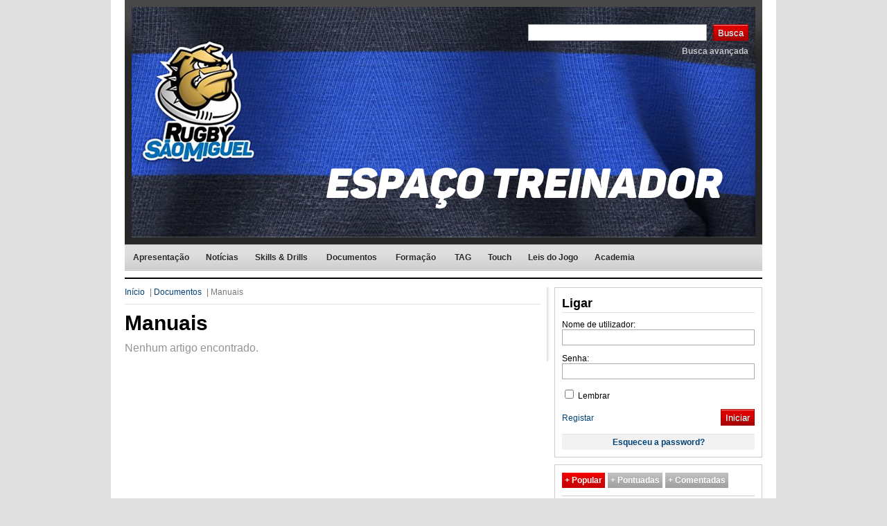

--- FILE ---
content_type: text/html
request_url: http://www.sintravox.com/index.php/docs/manuais/index.1.html
body_size: 5553
content:
<!DOCTYPE html PUBLIC "-//W3C//DTD XHTML 1.0 Transitional//EN" "http://www.w3.org/TR/xhtml1/DTD/xhtml1-transitional.dtd">
<html xmlns="http://www.w3.org/1999/xhtml" lang="en-US" xml:lang="en-US">
	<head>
	<base href="http://www.sintravox.com/" />
	<title>CR São Miguel - Treinadores - Manuais</title>
	<meta http-equiv="Content-Type" content="text/html; charset=utf-8" />
	<meta name="generator" content="Vivvo v4.7" />
	<meta name="generation-time" content="1s" />
	<meta name="google-site-verification" content="KekLHFGM5bKK5DNz75NyubMVVgNLOGDY_AgRNhRek2I" />
        <link rel="search" type="application/opensearchdescription+xml" href="http://www.sintravox.com/index.php/opensearch" title="CR São Miguel - Treinadores" />
	
		<meta name="Description" content="Manuais,CR São Miguel - Treinadores" />
		<meta name="Keywords" content="Manuais,CR São Miguel - Treinadores" />
	<link rel="alternate" type="application/rss+xml" title="Manuais" href="http://www.sintravox.com/index.php/feed/docs/manuais/index.1.rss" />
<link rel="alternate" type="application/rss+xml" title="CR São Miguel - Treinadores" href="http://www.sintravox.com/index.php/feed/index.rss" />

	<link rel="stylesheet" type="text/css" href="http://www.sintravox.com/themes/default/css/compress.php?css,themes/default/css/layout_default,themes/default/css/style,themes/default/css/forms,themes/default/css/main_nav" media="screen"/>
<link rel="stylesheet" type="text/css" href="http://www.sintravox.com/themes/default/css/handheld.css" media="handheld"/>

	<script type="text/javascript" src="http://www.sintravox.com/compress.php?js,js/framework/prototype,js/control_tabs,js/functions,js/protofish-min,js/bookmark"></script>

    
	
</head>
	
	
	<body id="layout_two_column">
		<div id="container">
			<div id="header">
	<div class="header_image">
        <a href="http://www.sintravox.com/"><img src="http://www.sintravox.com/themes/default/img/banner.jpg" alt="CR São Miguel - Treinadores" title="CR São Miguel - Treinadores" /></a>
        
	
		<div id="box_search" class="search">
			<form action="http://www.sintravox.com/index.php/search.html" method="post" name="search">
				<input type="hidden" name="search_do_advanced" />
				<input value="" class="text search_input default_fields" type="text" name="search_query" id="search_query" />
				<button type="submit" name="search" value="0">Busca</button>
                <div class="search_advanced"><a href="http://www.sintravox.com/index.php/search.html"> Busca avançada</a></div>
			</form>
		</div>
	

    </div>
	
		
	
	
	<div id="mainNav">
		
				<ul id="menu_main" class="menu">
                	
					
						
							<li>
                            	
								<a href="quem.html">
                                	
									
									Apresentação
								</a>
								
							</li>
						
					
						
							<li>
                            	
								<a href="http://www.sintravox.com/index.php/noticias/index.1.html">
                                	
									
									Notícias
								</a>
								
							</li>
						
					
						
							<li>
                            	
								<a href="http://www.sintravox.com/index.php/skills/index.1.html" class="sub">
                                	
									
									Skills &amp; Drills
								</a>
								
                                    
                                            <ul>
                                                
                                                
                                                    
                                                        <li>
                                                        	
                                                            <a href="http://www.sintravox.com/index.php/skills/placagem/index.1.html">
                                                            	
                                                                
                                                                Placagem
                                                            </a>
                                                            
                                                        </li>
                                                    
                                                
                                                    
                                                        <li>
                                                        	
                                                            <a href="http://www.sintravox.com/index.php/skills/handling/index.1.html">
                                                            	
                                                                
                                                                Handling
                                                            </a>
                                                            
                                                        </li>
                                                    
                                                
                                                    
                                                        <li>
                                                        	
                                                            <a href="http://www.sintravox.com/index.php/skills/continuity/index.1.html">
                                                            	
                                                                
                                                                Continuidade
                                                            </a>
                                                            
                                                        </li>
                                                    
                                                
                                                    
                                                        <li>
                                                        	
                                                            <a href="http://www.sintravox.com/index.php/skills/attackdrills/index.1.html">
                                                            	
                                                                
                                                                Ataque
                                                            </a>
                                                            
                                                        </li>
                                                    
                                                
                                                    
                                                        <li>
                                                        	
                                                            <a href="http://www.sintravox.com/index.php/skills/defence/index.1.html">
                                                            	
                                                                
                                                                Defesa
                                                            </a>
                                                            
                                                        </li>
                                                    
                                                
                                                    
                                                        <li>
                                                        	
                                                            <a href="http://www.sintravox.com/index.php/skills/fitvideo/index.1.html" class="sub">
                                                            	
                                                                
                                                                Fitness
                                                            </a>
                                                            
                                                                
                                            <ul>
                                                
                                                
                                                    
                                                        <li class="last">
                                                        	
                                                            <a href="http://www.sintravox.com/index.php/skills/fitvideo/combate/index.1.html">
                                                            	
                                                                
                                                                Combate
                                                            </a>
                                                            
                                                        </li>
                                                    
                                                
                                            </ul>
                                        
                                                            
                                                        </li>
                                                    
                                                
                                                    
                                                        <li class="last">
                                                        	
                                                            <a href="http://www.sintravox.com/index.php/skills/corrida/index.1.html">
                                                            	
                                                                
                                                                Corrida
                                                            </a>
                                                            
                                                        </li>
                                                    
                                                
                                            </ul>
                                        
								
							</li>
						
					
						
							<li>
                            	
								<a href="http://www.sintravox.com/index.php/docs/index.1.html" class="sub">
                                	
									
									Documentos
								</a>
								
                                    
                                            <ul>
                                                
                                                
                                                    
                                                        <li>
                                                        	
                                                            <a class="sub" href="http://www.sintravox.com/index.php/docs/manuais/index.1.html">
                                                            	
                                                                
                                                                Manuais
                                                            </a>
                                                            
                                                                
                                            <ul>
                                                
                                                
                                                    
                                                        <li>
                                                        	
                                                            <a href="http://www.sintravox.com/index.php/docs/manuais/geral/index.1.html">
                                                            	
                                                                
                                                                Geral
                                                            </a>
                                                            
                                                        </li>
                                                    
                                                
                                                    
                                                        <li>
                                                        	
                                                            <a href="http://www.sintravox.com/index.php/docs/manuais/jogos/index.1.html">
                                                            	
                                                                
                                                                Jogos
                                                            </a>
                                                            
                                                        </li>
                                                    
                                                
                                                    
                                                        <li>
                                                        	
                                                            <a href="http://www.sintravox.com/index.php/docs/manuais/maos/index.1.html">
                                                            	
                                                                
                                                                Handling
                                                            </a>
                                                            
                                                        </li>
                                                    
                                                
                                                    
                                                        <li>
                                                        	
                                                            <a href="http://www.sintravox.com/index.php/docs/manuais/ataque/index.1.html">
                                                            	
                                                                
                                                                Ataque
                                                            </a>
                                                            
                                                        </li>
                                                    
                                                
                                                    
                                                        <li>
                                                        	
                                                            <a href="http://www.sintravox.com/index.php/docs/manuais/defesa/index.1.html">
                                                            	
                                                                
                                                                Defesa
                                                            </a>
                                                            
                                                        </li>
                                                    
                                                
                                                    
                                                        <li>
                                                        	
                                                            <a href="http://www.sintravox.com/index.php/docs/manuais/alinhamento/index.1.html">
                                                            	
                                                                
                                                                Alinhamento
                                                            </a>
                                                            
                                                        </li>
                                                    
                                                
                                                    
                                                        <li>
                                                        	
                                                            <a href="http://www.sintravox.com/index.php/docs/manuais/formacao/index.1.html">
                                                            	
                                                                
                                                                Formação Ordenada
                                                            </a>
                                                            
                                                        </li>
                                                    
                                                
                                                    
                                                        <li>
                                                        	
                                                            <a href="http://www.sintravox.com/index.php/docs/manuais/prepfisica/index.1.html">
                                                            	
                                                                
                                                                Fitness
                                                            </a>
                                                            
                                                        </li>
                                                    
                                                
                                                    
                                                        <li>
                                                        	
                                                            <a href="http://www.sintravox.com/index.php/docs/manuais/sevens/index.1.html">
                                                            	
                                                                
                                                                Sevens
                                                            </a>
                                                            
                                                        </li>
                                                    
                                                
                                                    
                                                        <li class="last">
                                                        	
                                                            <a href="http://www.sintravox.com/index.php/docs/manuais/enquadramenti/index.1.html">
                                                            	
                                                                
                                                                Enquadramento
                                                            </a>
                                                            
                                                        </li>
                                                    
                                                
                                            </ul>
                                        
                                                            
                                                        </li>
                                                    
                                                
                                                    
                                                        <li class="last">
                                                        	
                                                            <a href="http://www.sintravox.com/index.php/docs/rcw/index.1.html">
                                                            	
                                                                
                                                                Rugby Coach Weekly
                                                            </a>
                                                            
                                                        </li>
                                                    
                                                
                                            </ul>
                                        
								
							</li>
						
					
						
							<li>
                            	
								<a href="http://www.sintravox.com/index.php/formacaopapers/index.1.html" class="sub">
                                	
									
									Formação
								</a>
								
                                    
                                            <ul>
                                                
                                                
                                                    
                                                        <li>
                                                        	
                                                            <a href="http://www.sintravox.com/index.php/formacaopapers/treinador/index.1.html">
                                                            	
                                                                
                                                                Ser treinador
                                                            </a>
                                                            
                                                        </li>
                                                    
                                                
                                                    
                                                        <li>
                                                        	
                                                            <a href="http://www.sintravox.com/index.php/formacaopapers/treino/index.1.html">
                                                            	
                                                                
                                                                Treino
                                                            </a>
                                                            
                                                        </li>
                                                    
                                                
                                                    
                                                        <li>
                                                        	
                                                            <a href="http://www.sintravox.com/index.php/formacaopapers/analise/index.1.html">
                                                            	
                                                                
                                                                Análise
                                                            </a>
                                                            
                                                        </li>
                                                    
                                                
                                                    
                                                        <li>
                                                        	
                                                            <a href="http://www.sintravox.com/index.php/formacaopapers/games/index.1.html">
                                                            	
                                                                
                                                                Jogos
                                                            </a>
                                                            
                                                        </li>
                                                    
                                                
                                                    
                                                        <li>
                                                        	
                                                            <a href="http://www.sintravox.com/index.php/formacaopapers/attack/index.1.html">
                                                            	
                                                                
                                                                Ataque
                                                            </a>
                                                            
                                                        </li>
                                                    
                                                
                                                    
                                                        <li>
                                                        	
                                                            <a href="http://www.sintravox.com/index.php/formacaopapers/defense/index.1.html">
                                                            	
                                                                
                                                                Defesa
                                                            </a>
                                                            
                                                        </li>
                                                    
                                                
                                                    
                                                        <li>
                                                        	
                                                            <a href="http://www.sintravox.com/index.php/formacaopapers/formaline/index.1.html">
                                                            	
                                                                
                                                                Alinhamento
                                                            </a>
                                                            
                                                        </li>
                                                    
                                                
                                                    
                                                        <li>
                                                        	
                                                            <a href="http://www.sintravox.com/index.php/formacaopapers/jogoaope/index.1.html">
                                                            	
                                                                
                                                                Jogo ao pé
                                                            </a>
                                                            
                                                        </li>
                                                    
                                                
                                                    
                                                        <li>
                                                        	
                                                            <a href="http://www.sintravox.com/index.php/formacaopapers/tackle/index.1.html">
                                                            	
                                                                
                                                                Placagem
                                                            </a>
                                                            
                                                        </li>
                                                    
                                                
                                                    
                                                        <li>
                                                        	
                                                            <a href="http://www.sintravox.com/index.php/formacaopapers/scrum/index.1.html">
                                                            	
                                                                
                                                                Formação Ordenada
                                                            </a>
                                                            
                                                        </li>
                                                    
                                                
                                                    
                                                        <li class="last">
                                                        	
                                                            <a href="http://www.sintravox.com/index.php/formacaopapers/fitform/index.1.html">
                                                            	
                                                                
                                                                Fitness
                                                            </a>
                                                            
                                                        </li>
                                                    
                                                
                                            </ul>
                                        
								
							</li>
						
					
						
							<li>
                            	
								<a href="http://www.sintravox.com/index.php/rippa/index.1.html">
                                	
									
									TAG
								</a>
								
							</li>
						
					
						
							<li>
                            	
								<a href="http://www.sintravox.com/index.php/touch/index.1.html">
                                	
									
									Touch
								</a>
								
							</li>
						
					
						
							<li>
                            	
								<a href="http://www.sintravox.com/index.php/leis/index.1.html">
                                	
									
									Leis do Jogo
								</a>
								
							</li>
						
					
						
							<li class="last">
                            	
								<a href="http://www.sintravox.com/index.php/academia/index.1.html" class="sub">
                                	
									
									Academia
								</a>
								
                                    
                                            <ul>
                                                
                                                
                                                    
                                                        <li>
                                                        	
                                                            <a href="http://www.sintravox.com/index.php/academia/jogador/index.1.html">
                                                            	
                                                                
                                                                Manuais do jogador
                                                            </a>
                                                            
                                                        </li>
                                                    
                                                
                                                    
                                                        <li class="last">
                                                        	
                                                            <a href="http://www.sintravox.com/index.php/academia/fitprep/index.1.html">
                                                            	
                                                                
                                                                Fitness
                                                            </a>
                                                            
                                                        </li>
                                                    
                                                
                                            </ul>
                                        
								
							</li>
						
					
				</ul>
                <script type="text/javascript">
					Event.observe(window, 'load', function() {
						new ProtoFish('menu_main', '200', 'hover', false, true, true);
					});
                </script>
			
	</div>

	
</div>
            <div class="page_top"> </div>
			<div id="content">
				<div id="dynamic_box_center">
					<div id="box_center_holder">
						
	<div class="box_breadcrumb">
		<a href="http://www.sintravox.com/">Início</a> |
		
			
					<a href="http://www.sintravox.com/index.php/docs/index.1.html">Documentos</a> | 
				
		
			
				Manuais
				
			
		
	</div>

						
                                
                                    <h1 class="page_title">
                                        Manuais
                                    </h1>
                                
                                
                                        <h5 class="subtitle">Nenhum artigo encontrado.</h5>
                                    
							
					</div>
				</div>
				<div id="dynamic_box_right">
					<div id="box_right_holder">
						<!--NoCache box/login.tpl-->
	<script type="text/javascript" src="js/login.js"> </script>
	<script type="text/javascript" src="js/lang.php"> </script>
	<div id="box_login" class="box box_white">
		<h3 class="box_title title_white">Ligar</h3>
        
            
                
            
            <div id="login_form_holder">
                <script language="JavaScript" type="text/JavaScript">
                    function login(){
                        emailParam = $('login_form').serialize(true);
                        emailParam.template_output = 'box/login';

                        new Ajax.Updater('login_dump', 'http://www.sintravox.com/index.php', {
                            parameters: emailParam,
                            evalScripts: true,
                            insertion: Insertion.Before,
                            onComplete: function () {
                            }
                        });
                        return false;
                    }
                </script>
                <form id="login_form" action="" method="post">
                    <input type="hidden" name="SECURITY_TOKEN" value="acfb344291" />
                    <input type="hidden" name="action" value="login" />
                    <input type="hidden" name="cmd" value="login" />
                    <div class="form_line">
                        <label>Nome de utilizador:</label>
                        <div class="formElement">
                            <input class="text default_fields" type="text" name="LOGIN_username" value="" />
                        </div>
                    </div>
                    <div class="form_line">
                        <label>Senha:</label>
                        <div class="formElement">
                            <input class="text default_fields" type="password" name="LOGIN_password" value="" />
                        </div>
                    </div>
                    <div class="form_line">
                        <label> </label>
                        <div class="formElement">
                            <label><input type="checkbox" name="LOGIN_remember" value="1" /> Lembrar</label>
                        </div>
                    </div>
                    <div class="form_line">
                        <label> </label>
                        <div class="formElement submit">
                            <a href="http://www.sintravox.com/index.php/login.html">Registar</a> <input type="submit" class="button" name="login" value="Iniciar" />
                        </div>
                    </div>
                    <div class="fp_link"><a href="http://www.sintravox.com/index.php/docs/manuais/index.1.html#" onclick="$('login_form_holder').hide();$('forgot_form_holder').show();">Esqueceu a password?</a></div>
                </form>
           </div>
            <div id="forgot_form_holder" style="display:none;">
                <div class="fp_info">Por favor entre seu nome de usuário ou email da hora do cadastro. Se o seu nome de usuário ou email for encontrado em nosso banco de dados, instruções para recuperar sua senha serão enviadas para você.</div>
                <form action="index.php" id="forgot_password_form" method="post" onsubmit="return false;">
                    <input type="hidden" name="SECURITY_TOKEN" value="acfb344291" />
                    <input type="hidden" name="login" value="1" />
                    <input type="hidden" name="action" value="login" />
                    <input type="hidden" name="cmd" value="forgotMail" />
                    <input type="hidden" name="template_output" value="box/dump" />
                    <div class="form_line">
                        <label>Nome de utilizador:</label>
                        <div class="formElement">
                            <input class="text default_fields" type="text" name="LOGIN_username" value="" />
                        </div>
                    </div>
                    <div class="form_line">
                        <label>E-mail:</label>
                        <div class="formElement">
                            <input class="text default_fields" type="text" id="LOGIN_email" name="LOGIN_email" value="" />
                        </div>
                    </div>
                    <div class="form_line">
                        <label> </label>
                        <div class="formElement submit">
                            <input type="submit" class="button" name="login" value="Enviar" />
                        </div>
                    </div>
                    <div class="fp_link">
                        <a href="#" onclick="$('login_form_holder').show();$('forgot_form_holder').hide();">Voltar ao Login</a>
                    </div>
                </form>
            </div>
            
        
	</div>
<!--NoCache-->
                        
	<div class="box box_white">
        <ul id="popular_tabs" class="tabs">
            
                <li><a href="#box_most_popular">+ Popular</a></li>
            
            
                <li><a href="#box_top_rated">+ Pontuadas</a></li>
            
            
                
                    <li><a href="#box_most_commented">+ Comentadas</a></li>
                
            
        </ul>
        
        
            
                	<div id="box_most_popular">
                        
                        	
	<div class="short">
		<div class="short_holder">
			
				<div class="image">
					<a href="http://www.sintravox.com/index.php/noticias/3054-agenda-desportiva-3-e-4-dezembro-2016.html">
                        
                                
                            
                        <img src="http://www.sintravox.com/thumbnail.php?file=img/acreditar sempre.jpg&amp;size=summary_medium" alt="AGENDA DESPORTIVA 3 E 4 DEZEMBRO 2016" /><br />
                    </a>
				</div>
			
			<h2 class="article_title"><a href="http://www.sintravox.com/index.php/noticias/3054-agenda-desportiva-3-e-4-dezembro-2016.html">AGENDA DESPORTIVA 3 E 4 DEZEMBRO 2016</a></h2>
			<p>
            	Séniores, femininos, sub-18 e sub-16 estarão em atividade este fim-de-semana! ...
                
                    
                        <a href="http://www.sintravox.com/index.php/noticias/3054-agenda-desportiva-3-e-4-dezembro-2016.html">  Ler mais </a>
                    
                    
                
            </p>
		</div>
	</div>

                        
                        <ul>
                            
                                <li>
                                    <a href="http://www.sintravox.com/index.php/noticias/3042-festa-de-natal-2016.html">
                                        FESTA DE NATAL 2016
                                    </a>
                                </li>
                            
                                <li>
                                    <a href="http://www.sintravox.com/index.php/noticias/3153-brian-ashton-ao-the-telegraph-i-think-we-have-only-scratched-the-surface-of-what-is-possible-in-rugby-coaching.html">
                                        Brian Ashton ao The Telegraph: &#039;I think we have only scratched the surface of what is possible in rugby coaching&#039;
                                    </a>
                                </li>
                            
                                <li>
                                    <a href="http://www.sintravox.com/index.php/noticias/3171-jogos-20-de-janeiro-2018.html">
                                        JOGOS 20 DE JANEIRO 2018
                                    </a>
                                </li>
                            
                                <li>
                                    <a href="http://www.sintravox.com/index.php/noticias/3149-amanha-comeca-a-nova-epoca.html">
                                        AMANHÃ COMEÇA A NOVA ÉPOCA!
                                    </a>
                                </li>
                            
                        </ul>
                    </div>
                
        
        
        
            
                    <ol id="box_top_rated">
                        
                            <li><p><a href="http://www.sintravox.com/index.php/skills/placagem/3043-ta002-grelha-de-placagem.html">TA002 GRELHA DE PLACAGEM <span class="article_stats">(0)</span></a></p></li>
                        
                            <li><p><a href="http://www.sintravox.com/index.php/docs/manuais/jogos/3055-fun-mini-rugby-games-for-5-to-8-year-olds.html">FUN MINI RUGBY GAMES for 5 to 8 Year Olds <span class="article_stats">(0)</span></a></p></li>
                        
                            <li><p><a href="http://www.sintravox.com/index.php/noticias/3042-festa-de-natal-2016.html">FESTA DE NATAL 2016 <span class="article_stats">(0)</span></a></p></li>
                        
                            <li><p><a href="http://www.sintravox.com/index.php/noticias/3041-sextas-miguelistas-a-2-de-dezembro.html">SEXTAS MIGUELISTAS A 2 DE DEZEMBRO! <span class="article_stats">(0)</span></a></p></li>
                        
                            <li><p><a href="http://www.sintravox.com/index.php/docs/rcw/3035-rcw-492.html">RCW 492 <span class="article_stats">(0)</span></a></p></li>
                        
                    </ol>
                
        
        
            
                
                        <ul id="box_most_commented">
                            
                                <li><a href="http://www.sintravox.com/index.php/leis/3039-placagem-bulldog-1-a-lei-15.html">PLACAGEM BULLDOG #1: A LEI 15 <span class="article_stats comment_stats">3</span></a></li>
                            
                                <li><a href="http://www.sintravox.com/index.php/leis/3185-a-lei-da-placagem.html">A LEI DA PLACAGEM <span class="article_stats comment_stats">3</span></a></li>
                            
                                <li><a href="http://www.sintravox.com/index.php/leis/3142-as-novas-leis-em-vigor-em-2017-2018.html">AS NOVAS LEIS EM VIGOR EM 2017/2018 <span class="article_stats comment_stats">2</span></a></li>
                            
                        </ul>
                    
            
        
        <script type="text/javascript">
            var popular_tabs = new Control.Tabs('popular_tabs');
        </script>
	</div>

						
	
			<div id="box_users" class="box box_white">
                <h3 class="box_title title_white">Autor em destaque</h3>
                
                    
                    <h4><a href="http://www.sintravox.com/index.php/author/admin/">admin</a></h4>
                    
                    <div class="clearer"> </div>
                    
                            <ul>
                                
                                    <li>
                                        <a href="http://www.sintravox.com/index.php/formacaopapers/treino/3278-formacao-de-treinadores-com-eddie-jones.html">
                                            Formação de Treinadores com Eddie Jones
                                        </a>
                                    </li>
                                
                                    <li>
                                        <a href="http://www.sintravox.com/index.php/docs/manuais/geral/3277-coaching-the-coaches.html">
                                            Coaching The Coaches
                                        </a>
                                    </li>
                                
                                    <li>
                                        <a href="http://www.sintravox.com/index.php/formacaopapers/treino/3276-saracens-cpd.html">
                                            Saracens CPD
                                        </a>
                                    </li>
                                
                            </ul>
                        
                
                <div class="clearer"> </div>
            </div>
		

                        
    
            
                <div id="box_tags" class="box box_gray">
                    <h3 class="box_title title_gray">Tópicos populares</h3>
                    
                        
                            <a style="font-size:24px;" href="http://www.sintravox.com/index.php/keywords/sub-16">Sub-16</a>
                        
                    
                        
                            <a style="font-size:18px;" href="http://www.sintravox.com/index.php/keywords/sub-14">Sub-14</a>
                        
                    
                        
                            <a style="font-size:18px;" href="http://www.sintravox.com/index.php/keywords/sub-18">Sub-18</a>
                        
                    
                        
                            <a style="font-size:18px;" href="http://www.sintravox.com/index.php/keywords/seniores">Séniores</a>
                        
                    
                        
                            <a style="font-size:18px;" href="http://www.sintravox.com/index.php/keywords/sub-20">Sub-20</a>
                        
                    
                        
                            <a style="font-size:12px;" href="http://www.sintravox.com/index.php/keywords/sub-12">Sub-12</a>
                        
                    
                        
                            <a style="font-size:12px;" href="http://www.sintravox.com/index.php/keywords/continuidade">Continuidade</a>
                        
                    
                        
                            <a style="font-size:12px;" href="http://www.sintravox.com/index.php/keywords/sub-10">Sub-10</a>
                        
                    
                        
                            <a style="font-size:10px;" href="http://www.sintravox.com/index.php/keywords/contacto">Contacto</a>
                        
                    
                        
                            <a style="font-size:10px;" href="http://www.sintravox.com/index.php/keywords/fitness">Fitness</a>
                        
                    
                        
                            <a style="font-size:10px;" href="http://www.sintravox.com/index.php/keywords/ataque">Ataque</a>
                        
                    
                        
                            <a style="font-size:10px;" href="http://www.sintravox.com/index.php/keywords/handling">Handling</a>
                        
                    
                        
                            <a style="font-size:10px;" href="http://www.sintravox.com/index.php/keywords/placagem">Placagem</a>
                        
                    
                        
                            <a style="font-size:10px;" href="http://www.sintravox.com/index.php/keywords/defesa">Defesa</a>
                        
                    
                        
                            <a style="font-size:10px;" href="http://www.sintravox.com/index.php/keywords/sub-8">Sub-8</a>
                        
                    
                        
                            <a style="font-size:9px;" href="http://www.sintravox.com/index.php/keywords/drills">Drills</a>
                        
                    
                        
                            <a style="font-size:9px;" href="http://www.sintravox.com/index.php/keywords/jogos">Jogos</a>
                        
                    
                        
                            <a style="font-size:9px;" href="http://www.sintravox.com/index.php/keywords/corrida">Corrida</a>
                        
                    
                        
                            <a style="font-size:9px;" href="http://www.sintravox.com/index.php/keywords/treino">Treino</a>
                        
                    
                        
                            <a style="font-size:9px;" href="http://www.sintravox.com/index.php/keywords/formacao-ordenada">Formação Ordenada</a>
                        
                    
                    <div class="view_all"><a href="http://www.sintravox.com/tag">Ver todos os tópicos &raquo;</a></div>
                </div>
            
        

					</div>
				</div>
			</div>
			<div id="footer">
				
	
	<div class="footer">
		
				<ul>
					
						
							<li>
								<a href="quem.html">
									
                                    Apresentação
								</a>
							</li>
						
					
						
							<li>
								<a href="http://www.sintravox.com/index.php/noticias/index.1.html">
									
                                    Notícias
								</a>
							</li>
						
					
						
							<li>
								<a href="http://www.sintravox.com/index.php/skills/index.1.html">
									
                                    Skills &amp; Drills
								</a>
							</li>
						
					
						
							<li>
								<a href="http://www.sintravox.com/index.php/docs/index.1.html">
									
                                    Documentos
								</a>
							</li>
						
					
						
							<li>
								<a href="http://www.sintravox.com/index.php/formacaopapers/index.1.html">
									
                                    Formação
								</a>
							</li>
						
					
						
							<li>
								<a href="http://www.sintravox.com/index.php/rippa/index.1.html">
									
                                    TAG
								</a>
							</li>
						
					
						
							<li>
								<a href="http://www.sintravox.com/index.php/touch/index.1.html">
									
                                    Touch
								</a>
							</li>
						
					
						
							<li>
								<a href="http://www.sintravox.com/index.php/leis/index.1.html">
									
                                    Leis do Jogo
								</a>
							</li>
						
					
						
							<li>
								<a href="http://www.sintravox.com/index.php/academia/index.1.html">
									
                                    Academia
								</a>
							</li>
						
					
				</ul>
			
		<div class="static_footer">
			<img src="http://www.sintravox.com/index.php/cron_image.html" style="display:none;" alt="cron" title="cron" />
			<a href="http://www.sintravox.com/">Início</a> |
			<a onclick="this.style.behavior='url(#default#homepage)';this.setHomePage('http://www.sintravox.com/');" href="#">Usar como homepage</a> |
			<a href="javascript:bookmarksite('',document.URL);">Adicionar aos favoritos</a>
			
				| <a href="http://www.sintravox.com/index.php/feed/index.rss">Rss</a> / <a href="http://www.sintravox.com/index.php/feed/index.atom">Atom</a>
			
			
				| <a href="http://www.sintravox.com/index.php/feed/index.txt">Versão texto</a>
			
			
			
		</div>
	</div>
	

			</div>
		</div>
        
	<div style="font-family: Verdana, Arial, Helvetica, sans-serif; font-size:10px; margin-top: -13px;">Powered by <a href="http://www.vivvo.net" title="News Content Management System">Vivvo CMS</a> v4.7</div></body>
</html>

--- FILE ---
content_type: text/css
request_url: http://www.sintravox.com/themes/default/css/compress.php?css,themes/default/css/layout_default,themes/default/css/style,themes/default/css/forms,themes/default/css/main_nav
body_size: 5033
content:
body{margin:0;padding:0;border:0;text-align:center;font-family:Arial,Helvetica,sans-serif;font-size:12px}#container{width:960px;margin:0px
auto;text-align:left}#content{width:920px;overflow:hidden;padding:0
20px}#dynamic_box_left{margin:0;float:left}#dynamic_box_center{float:left}#dynamic_box_right{margin:0;float:right}#content_footer{clear:both}#footer{clear:both}#layout_two_column
div#dynamic_box_right{width:300px}#layout_two_column
div#dynamic_box_left{display:none}#layout_two_column
div#dynamic_box_center{width:600px}#layout_default
div#dynamic_box_right{width:300px;padding-left:10px}#layout_default
div#dynamic_box_left{width:160px;padding-right:10px}#layout_default
div#dynamic_box_center{width:420px;padding:0
10px}#layout_three_columns
div#dynamic_box_right{width:300px;padding-left:10px}#layout_three_columns
div#dynamic_box_left{width:160px;padding-right:10px}#layout_three_columns
div#dynamic_box_center{width:420px;padding:0
10px}#layout_equal
div#dynamic_box_right{width:296px;padding-left:10px}#layout_equal
div#dynamic_box_left{width:296px;padding-right:10px}#layout_equal
div#dynamic_box_center{width:286px;padding:0
10px}#layout_equal_rights
div#dynamic_box_right{width:240px;padding-left:10px}#layout_equal_rights
div#dynamic_box_left{width:400px;padding-right:20px}#layout_equal_rights
div#dynamic_box_center{width:240px;padding-right:10px}#layout_non_equal
div#dynamic_box_right{width:300px;padding-left:20px}#layout_non_equal
div#dynamic_box_left{width:320px;padding-right:20px}#layout_non_equal
div#dynamic_box_center{width:250px}#content_features_left{float:left}#content_features_right{float:left}.features_equal_default{width:100%;overflow:hidden}.features_equal_default
#content_features_left{width:380px}.features_equal_default
#content_features_right{width:200px}.features_equal
#content_features_left{width:460px}.features_equal
#content_features_right{width:440px}.features_left
#content_features_left{width:680px}.features_left
#content_features_right{width:310px}.features_right
#content_features_left{width:310px}.features_right
#content_features_right{width:680px}.features_inside
.content_features_col{width:190px;float:left;margin:0
5px}.features_inside{width:600px;overflow:hidden}.features_inside
#content_features_left{width:335px;padding-right:20px}.features_inside
#content_features_right{width:245px}#main_news_box{float:left}.main_news_box_row{width:100%;overflow:hidden}.main_news_box_row
.cell_0{margin-left:10px}.main_news_box_row
.cell_1{margin-right:10px}.main_news_category{float:left;display:inline;width:290px}.tooltip{position:absolute!important;overflow:hidden;font-size:12px;z-index:10000!important}.tooltip .xtop, .tooltip
.xbottom{display:block;background:transparent;font-size:1px}.tooltip .xb1, .tooltip .xb2, .tooltip .xb3, .tooltip
.xb4{display:block;overflow:hidden}.tooltip .xb1, .tooltip .xb2, .tooltip
.xb3{height:1px}.tooltip .xb2, .tooltip .xb3, .tooltip
.xb4{background:#666;border-left:1px solid #333;border-right:1px solid #333}.tooltip .xbottom .xb2, .tooltip .xbottom .xb3, .tooltip .xbottom
.xb4{background:#666}.tooltip
.xb1{margin:0
5px;background:#333}.tooltip
.xb2{margin:0
3px;border-width:0 2px}.tooltip
.xb3{margin:0
2px}.tooltip
.xb4{height:2px;margin:0
1px}.tooltip
.xboxcontent{padding:0
.5em;margin:0;color:#000;word-wrap:break-word;border:1px
solid #333;border-width:0px 1px 0 1px;background-color:#666;text-align:left}body{background:#e0e0e0;color:#000}#layout_two_column
div#dynamic_box_center{padding-right:20px;background:#fff url(../img/separator_right.gif) right repeat-y}.features_equal_default{margin-bottom:10px}.features_equal_default
#content_features_left{padding-right:20px;background:#fff url(../img/separator_left.gif) right repeat-y}.clearer{clear:both;display:block;visibility:hidden}#container,#content{background-color:#fff}.page_top{border-top:2px solid #000;margin:10px
20px;height:2px}a,a:link,a:visited{color:#004276;text-decoration:none;outline:none}a:hover{color:#ca0002;text-decoration:none}a
img{border:none}ul{padding:0;margin:0}ul
li{list-style-type:none}#content ul
li{padding:1px
0px;border-bottom:1px solid #eee}#content ul li
a{font-weight:bold;display:block;padding:4px
0px 4px 12px;background:url(../img/list_bullet.gif) 0px 10px no-repeat}ol{padding-left:25px;margin:0;font-size:14px;font-weight:bold}ol
li{border-bottom:1px solid #eee}ol
p{font-size:12px;margin:0px;padding:0}ol p
a{display:block;padding:4px}.article_stats{padding:0
4px;font-weight:normal;color:#888}.comment_stats{background:url(../img/icon_comments.png) 0 0 no-repeat;padding:0
4px 0 18px;margin-left:5px}h1,h2,h3,h4,h5,h6{padding:0;margin:0px}h1.page_title{font-size:30px;font-weight:bold;margin:10px
0}h1.article_title{font-size:24px;font-weight:bold}h2.article_title{font-size:18px;font-weight:bold}h3.box_title{font-size:18px;font-weight:bold}h3.title_white{padding:2px
0;margin-bottom:10px;border-bottom:1px solid #e1e1e1}h3.title_gray{padding:2px
6px;margin-bottom:5px;background:#f2f2f2;border-top:1px solid #e0e0e0;border-bottom:1px solid #e0e0e0}h4{font-size:16px;font-weight:bold}h5.subtitle{font-size:16px;color:#949494;font-weight:normal;margin-bottom:10px}.box{margin-bottom:10px}.box_gray{border-bottom:1px solid #ccc}.box_white{padding:10px;border:1px
solid #ccc}.image{float:left;margin:0
10px 2px 0}div.article_link{display:inline;padding-left:5px}.short_holder{width:100%;overflow:hidden}.short{margin-bottom:10px;padding:5px
5px 10px 5px;border-bottom:1px solid #e1e1e1}.short p, .category_headline
p{padding:0;margin:5px
0}.category_headline{padding:5px;background:#f2f2f2;margin-bottom:10px}.box_breadcrumb{padding-bottom:10px;color:#777;border-bottom:1px solid #e1e1e1}.box_breadcrumb
a{padding-right:4px}#box_pagination{line-height:29px;padding:0
6px;margin:6px
0px;background:#eee;color:#777}#box_pagination
span.pagination{float:right;font-weight:bold}#box_pagination
.page_active{display:inline-block;padding:2px
6px;line-height:normal}#box_pagination span.pagination
a{font-weight:normal;display:inline-block;padding:2px
6px;background:#fff;border:1px
solid #dedede;line-height:normal}#box_pagination span.pagination
a.page_groups{background:none;border:none}#box_pagination
span.pagination_total{font-weight:bold}#header{padding:0px
20px}.header_image{background:#272727 url(../img/header_bg.gif) top repeat-x;position:relative}.header_image
img{padding:10px}.box_pages{border:1px
solid #000;padding:5px
0px;background:#42464A url(../img/pages_bg.gif) bottom repeat-x}.box_pages
li{display:inline}.box_pages
a{padding:5px
6px}.box_pages a:link, .box_pages a:visited{color:#fff;text-decoration:none}.box_pages a:hover{color:#fff;background-color:#565656;text-decoration:none}.search{position:absolute;right:20px;top:35px;text-align:right}.search_advanced{padding-top:8px}.search
a{color:#c6c6c6;font-weight:bold}.search a:hover{color:#fff}.search_input{width:250px;font-size:14px;margin-right:6px}.ticker{height:20px;line-height:20px;border:1px
solid #e0e0e0;padding:0px
0px 1px 6px;margin:10px
0;background:#f2f2f2}.ticker
a{color:#004276}.ticker
span.ticker_category{color:#888}.ticker span.ticker_category
a{color:#ca0002}.ticker
.scroller{height:20px}.ticker
.section{height:20px}#static_headlines{padding:10px;background:#f2f2f2}.static_headline_holder{padding-bottom:10px;margin-bottom:10px;border-bottom:1px solid #e0e0e0}.static_headline_holder
p{padding:0;margin:5px
0}.static_headline_image{float:left}h1.headline_title{background:#000;padding:5px;margin-bottom:10px}h1.headline_title
a{color:#fff}h1.headline_title a:hover{color:#e0e0e0}#latest_news
p{margin:0;padding:5px
0;border-bottom:1px solid #eee}.main_news_box_holder{margin-top:10px}.title_subcategory{margin-top:-4px;font-size:11px;color:#000;padding:0px
12px 5px 12px}.title_subcategory
a{padding:2px
3px;background:#f2f2f2;border:1px
solid #e0e0e0;border-top:none}#content .main_news_box_holder
ul{margin-bottom:10px}#content .main_news_box_holder ul
li{border-bottom:none}#content .main_news_box_holder ul li
a{font-weight:normal}.story_stamp{padding-bottom:5px;margin-bottom:5px;border-bottom:1px solid #e1e1e1;color:#777}.story_author{font-weight:bold}.story_date{font-size:11px;padding-left:5px}.font_size{font-size:11px;text-align:right;margin-bottom:12px}.font_size
img{vertical-align:bottom;padding-left:3px}#article_holder
.image{float:left;margin-right:15px}#article_holder
.image_caption{display:block;font-size:12px;padding:5px
0;line-height:normal;color:#777;border-bottom:2px solid #000}#article_body{font-size:14px;line-height:1.6em;width:100%;overflow:hidden;margin-bottom:12px}#article_body
p{margin:0;padding:0
0 10px 50px}p.article_abstract{font-weight:bold}#article_holder div#article_body h1,
#article_holder div#article_body h2,
#article_holder div#article_body h3,
#article_holder div#article_body h4,
#article_holder div#article_body h5,
#article_holder div#article_body
h6{font-family:Arial,Helvetica,sans-serif;padding:5px
0}#article_holder div#article_body
a{color:#002bb8}.bbcodebox
ul.bbc_buttons{background:#efefef url(../img/gradient_light.gif) top repeat-x;padding:3px;border-top:1px solid #ccc;border-left:1px solid #ccc;border-right:1px solid #ccc;width:592px;margin:0;height:24px}.bbcodebox ul.bbc_buttons
li{display:block;float:left;width:22px;height:20px;line-height:20px;border:1px
solid transparent;background:none;position:relative;text-align:center}.bbcodebox ul.bbc_buttons li
ul{position:absolute;left:0;top:22px;padding:5px;background:#E1E1E2;width:270px;display:none;border:1px
solid #316AC5}.bbcodebox ul.bbc_buttons li li,
.bbcodebox ul.bbc_buttons li li
a{float:none;display:inline}.bbcodebox ul.bbc_buttons li:hover ul,
.bbcodebox ul.bbc_buttons li.ie-hover
ul{display:block}#content .bbcodebox ul.bbc_buttons
a{display:block;float:left;width:21px;height:20px;line-height:20px;border:1px
solid transparent;background:none;padding:0}#content .bbcodebox ul.bbc_buttons li:hover a,
#content .bbcodebox ul.bbc_buttons li.ie-hover
a{background:#c1d2ee;border:1px
solid #316ac5}#content .bbcodebox ul.bbc_buttons li:hover li a,
#content .bbcodebox ul.bbc_buttons li.ie-hover li
a{background:none;border:none}.bbcodebox ul.bbc_buttons li a
img{vertical-align:middle}.box_link{width:580px;padding:5px
9px;color:#777;background:#efefef;border-left:1px solid #ccc;border-right:1px solid #ccc}span.bold{font-weight:bold}span.italic{font-style:italic}span.underlined{text-decoration:underline}div.quote{font-style:italic;color:#777;padding:10px;background:#fff;border-left:3px solid #e1e1e2;border-right:3px solid #e1e1e2;border-bottom:1px solid #e1e1e2;border-top:1px solid #e1e1e2}h4.title_comments{font-size:20px;font-weight:normal;border-top:2px solid #000;padding:5px
0;margin:15px
0px}h4.title_comments
span{font-size:16px;color:#949494}img.comment_feed{float:right}h4.title_comments
span.no_comments{display:block;font-size:12px;font-weight:normal}#comment_list
div.comment_holder{margin-bottom:35px}#comment_list div.comment_holder
div.comment_holder{border-bottom:1px solid #d2d2d2;border-top:1px solid #d2d2d2;padding:15px
0;margin:15px
0 0 50px}#comment_list
div.comment_header{font-size:11px;padding-bottom:6px;margin-left:50px}#comment_list div.comment_header
a{font-weight:bold}.comment_stamp{color:#949494}#comment_list
div.comment_body{width:100%;overflow:hidden}.avatar{float:left}#comment_list div.comment_body
div.comment_text{margin-left:40px;padding:0px
10px 10px 10px}#comment_list div.comment_body div.comment_text
a{color:#ca0002}.comment_actions{margin-left:50px;font-size:11px}.comment_actions
a{float:left;margin-right:4px;font-weight:bold}.comment_reply{background:url(../img/comment_reply.gif) 0 0 no-repeat;padding:1px
8px 1px 18px}.comment_actions
div.result{float:left;border:1px
solid #ccc;background-color:#fff;padding:0px
4px;color:#555;font-weight:bold;margin-right:4px}div#writing_reply{padding:5px;color:#666;border-bottom:1px solid #eee;margin-bottom:5px;background:#fffdd1}span#writing_reply_to{font-style:italic}div#writing_reply
a{color:#ca0002;padding:0
5px}.result
span.error{font-weight:normal;font-size:11px;color:#ca0002}div#comment_dump{font-size:14px;color:#172973;background-color:#f8f8f8;border:1px
solid #ebebeb;padding:6px}div#comment_dump
span.error{color:#ca0002}#box_social_bookmarks{background:#efefef url(../img/gradient_light.gif) top repeat-x;color:#777;padding:5px;margin:6px
0px 12px 0px;border:1px
solid #ccc;font-size:11px}#box_social_bookmarks
a{padding:0
5px}#box_social_bookmarks
img{vertical-align:bottom}#dynamic_box_right #box_social_bookmarks a
span{display:none}#user_form{padding-top:15px;border-top:1px solid #e1e1e1}#content
ul.tabs{margin:0
0 5px 0;padding:5px
0 15px 0;list-style:none;font-weight:bold;border-bottom:1px solid #ccc}#content .tabs
li{display:inline;margin:0;padding:0;border-bottom:none}#content .tabs li
a{margin:0px
1px 0px 0px;padding:4px;text-decoration:none;text-shadow:0px 1px 0px #999;color:#fff;display:inline;background:url(../img/tabs_bg.gif) 0 -24px repeat-x}#content .tabs a:hover{color:#f2f2f2;text-decoration:none}#content .tabs
a.active{background:url(../img/tabs_bg.gif) 0 0 repeat-x;text-shadow:none}#box_login
input.text{width:270px}.fp_link{font-weight:bold;background:#f2f2f2;border-top:1px solid #e1e1e1;margin-top:4px;padding:4px;text-align:center}.fp_info{color:#a5a5a5;margin-bottom:6px}.logged_in{font-size:16px;padding-bottom:6px}#box_tags
.view_all{text-align:right;border-top:1px solid #ccc;padding:4px;margin-top:4px;background:#f2f2f2;font-weight:bold}#box_users
img{float:left;margin:0px
6px 2px 0px}#box_users
a{padding-bottom:6px}#latest_comments .single_comment
img{float:left;margin:2px
6px 2px 4px}#latest_comments
.single_comment{display:block;width:100%;overflow:hidden;padding-bottom:4px;margin-bottom:6px;border-bottom:1px solid #eee}#latest_comments
.comment_header{font-size:11px;color:#666}#latest_comments
.comment_body{padding-top:2px;font-size:11px}#box_article_tools{margin-bottom:10px}#box_article_tools
ul{font-size:11px}#box_article_tools ul
li{border:1px
solid #ccc;margin-bottom:3px;background:#efefef url(../img/gradient_light.gif) top repeat-x}#box_article_tools ul li
img{vertical-align:bottom}#box_article_tools ul li
a{padding:2px
4px 4px 4px;background:none;color:#666}#box_article_tools ul li a:hover{background:none;text-decoration:none;color:#ca0002}#send_article{padding:6px;background:#efefef}#email_to_a_friend_dump{font-size:14px;font-weight:bold;padding:6px}#email_to_a_friend_dump
span.error{color:#f3735d}#email_to_a_friend_dump
span.info{color:#6b99c5}#stars{padding:2px;width:150px;overflow:hidden}.article_rating{color:#cecece;font-weight:bold;font-size:14px;padding-top:10px;padding-right:10px;float:right}div.standard_star{cursor:pointer}.content_attachment{padding:4px
0px;width:100%;overflow:hidden}.content_attachment
img{vertical-align:bottom;float:left;padding-right:4px}.content_attachment
a{width:280px;overflow:hidden;float:left}#box_calendar table
caption{font-weight:bold;background:#efefef url(../img/gradient_light.gif) top repeat-x;border:1px
solid #ccc;padding:6px
0px;margin-bottom:6px}#box_calendar table caption
a{color:#ca0002}#box_calendar table caption
span{cursor:pointer;padding:0px
4px}#box_calendar table
td{background-color:#efefef;padding:1px
2px}.footer{border:1px
solid #656565;background:#656565 url(../img/footer_bg.gif) top repeat-x;text-align:center;margin-top:6px;color:#c6c6c6}.footer
a{color:#c6c6c6}.footer a:hover{color:#fff}.static_footer{padding:0px
0px 15px 0px}.footer
ul{text-transform:uppercase;padding:15px
0px;margin:0}.footer
li{display:inline;padding:0px
3px}.blog_summary{float:left;width:510px}.blog_summary
p{margin:0;padding:0
0 10px 0;font-size:12px;line-height:1.6em}.blog_info{float:left;width:60px;margin-right:20px}.blog_date{margin-bottom:5px;text-align:center;border:1px
solid #ccc;font-size:20px;background:url(../img/gradient_light.gif) bottom repeat-x;color:#333}.blog_date
p{margin:0;padding:0}p.blog_month{background:#d80003;color:#fff;text-transform:uppercase}p.blog_day{font-size:36px}.blog_comments{height:45px;background:url(../img/icon_blog_comment.png) top left no-repeat;font-size:15px;font-weight:bold;line-height:32px}.no_of_comments{width:46px;display:inline-block;text-align:center;color:#d80003}.comments_label,.tags_label{color:#999;font-size:11px;font-style:italic}.blog_link{float:right;line-height:30px}.post_tags{font-size:11px;background:url(../img/icon_blog_tag.png) left top no-repeat;padding-left:36px;float:left}.article_retweet{float:left}.blogger_info{margin-bottom:10px;padding-bottom:5px;border-bottom:1px solid #ccc}.author_blog_subtitle{padding:5px
0;margin-top:5px;font-weight:bold;border-top:1px solid #ccc}#box_users
.subscribe_feed{float:right;margin:0}body.page_not_found
#content{padding:12px;text-align:center}body.page_not_found
.page_holder{padding:12px}body.page_not_found
.page_row{font-size:14px;padding:4px}#report_404{font-size:14px;padding:4px;color:#6b99c5;font-weight:bold}body.page_not_found
#box_search{text-align:center;position:static}body.page_not_found .search
a{color:#004276;font-weight:bold}body.page_not_found .search a:hover{color:#ca0002}form{padding:0px;margin:0px}*:focus{outline:none}input,select,textarea{padding:3px}textarea{font-family:Arial,Helvetica,sans-serif;font-size:13px}textarea:focus,textarea.default_fields:focus{background:#fffdd1;border:1px
solid #7dbef1;-moz-box-shadow:0 0 5px #7dbef1;-webkit-box-shadow:0 0 5px #7dbef1}textarea.default_fields{width:250px;height:150px;border:1px
solid #a7acb2}.form_line{margin-bottom:6px;padding-bottom:6px;width:100%;overflow:hidden}*:first-child+html
.form_line{margin-bottom:0px;padding-bottom:6px}input.text{color:#666}input.text:focus{background:#fffdd1;border:1px
solid #7dbef1;-moz-box-shadow:0 0 5px #7dbef1;-webkit-box-shadow:0 0 5px #7dbef1}input.default_fields,select.default_fields{width:250px;border:1px
solid #a7acb2}input.button,button{border:1px
solid #a00000;padding:4px
6px 3px;background:#a80000 url(../img/button_bg.gif) top repeat-x;color:#fff;text-shadow:0px 1px 0px #666;overflow:visible}input.button:hover,button:hover{background:#a00000}.formElement
p{margin-top:0}#dynamic_box_right .form_line
div.submit{text-align:right;line-height:20px}#dynamic_box_right .form_line div.submit
a{float:left;padding-top:3px}#dynamic_box_center div.form_line
label{text-align:right;padding:3px
0px 3px 3px;display:block;float:left;width:30%;font-size:12px;color:#666}#dynamic_box_center
div.formElement{float:left;margin-left:6px;display:inline;z-index:auto}#dynamic_box_center div.formElement
label{padding:0px;width:auto;text-align:left;float:none;display:block;font-weight:normal}textarea.add_comment{width:588px;height:150px;padding:5px;font-family:Arial,Helvetica,sans-serif;font-size:13px}#comment_form_holder div.form_line
label{text-align:left;width:22%}#comment_form_holder
div.formElement{margin-left:0px}input.tag_link_href,input.tag_link_content{width:170px;margin-right:10px}input.email_article{width:278px}textarea.email_article{width:278px}.tos_label{color:#666}.tos_box{border:1px
solid #a7acb2;padding:6px;margin-top:6px;width:350px;height:200px;overflow:scroll}.tos_box
pre{padding:0;margin:0;font-family:Arial,Helvetica,sans-serif}#error_message{background:#fcd6d4;margin-bottom:6px}#error_message
p{margin:2px
0px;padding:4px;color:#555}.validation{padding:2px
0px 2px 18px;font-size:11px;font-weight:bold}.not_valid{background:url(../img/validation_not_valid.gif) 0 0 no-repeat;color:#f3735d}.checking{background:url(../img/validation_info.gif) 0 0 no-repeat;color:#6b99c5}.valid{background:url(../img/validation_valid.gif) 0 0 no-repeat;color:#80ca73}#mainNav{height:38px;width:100%;background:transparent url(../img/proto_bg_nav.png) repeat-x 0 0;position:relative;z-index:9999}ul.menu{float:left;height:100%;margin:0;padding:0;list-style:none;font-weight:bold}ul.menu
li{position:relative;float:left;line-height:1.5}ul.menu li
a{display:block;width:auto;padding:10px
12px;text-decoration:none;color:#272727;text-shadow:0px 1px 0px #f3f3f3}ul.menu li.last
a{background:transparent}ul.menu li
a.sub{padding-right:15px}ul.menu li:hover,
ul.menu li.hover,
ul.menu
li.selected{background:transparent url(../img/proto_bg_nav.png) repeat-x 0 -38px}ul.menu li:hover a,
ul.menu li.hover a,
ul.menu li.selected
a{color:#fff;text-shadow:none}ul.menu li.active
a{color:#f15c30}ul.menu
ul{padding:0;margin:0;list-style:none;top:37px;width:168px;font-weight:normal}ul.menu ul
ul{}ul.menu li:hover li,
ul.menu li:hover li a,
ul.menu li.hover li,
ul.menu li.hover li
a{background:#565656;color:#f2f2f2}ul.menu li
li{width:100%;border-top:1px solid #565656;border-left:1px solid #565656;border-right:1px solid #565656}ul.menu li
li.last{border-bottom:1px solid #565656}ul.menu li li
a{padding:5px
5px 5px 10px}ul.menu li:hover li:hover a,
ul.menu li.hover li.hover
a{background:#676767;color:#fff}ul.menu li:hover li.active a,
ul.menu li.hover li.active
a{color:#f15c30}ul.menu li li
a.sub{padding-right:15px;background:url(../img/proto_arrow_right.png) no-repeat 95% 50%}ul.menu li:hover li:hover a.sub,
ul.menu li.hover li.hover
a.sub{background:#676767 url(../img/proto_arrow_right.png) no-repeat 95% 50%}ul.menu ul
ul{top:-1px;margin-left:169px;background:#fff}ul.menu li:hover li:hover li,
ul.menu li:hover li:hover li a,
ul.menu li.hover li.hover li,
ul.menu li.hover li.hover li
a{color:#fff}ul.menu li:hover li:hover li:hover a,
ul.menu li.hover li.hover li.hover
a{background:#787878;color:#fff}ul.menu li:hover li:hover li.active a,
ul.menu li.hover li.hover li.active
a{color:#f15c30}ul.menu li:hover li:hover li:hover a.sub,
ul.menu li.hover li.hover li.hover
a.sub{background:#787878 url(../img/proto_arrow_right.png) no-repeat 95% 50%}ul.menu li:hover li:hover li:hover li,
ul.menu li:hover li:hover li:hover li a,
ul.menu li.hover li.hover li.hover li,
ul.menu li.hover li.hover li.hover li
a{color:#fff}ul.menu li:hover li:hover li:hover li:hover a,
ul.menu li.hover li.hover li.hover li.hover
a{background:#898989;color:#fff}ul.menu li:hover li:hover li:hover li.active a,
ul.menu li.hover li.hover li.hover li.active
a{color:#f15c30}ul.menu li:hover li:hover li:hover li a.sub,
ul.menu li.hover li.hover li.hover li
a.sub{background:#898989}ul.menu li:hover li:hover li:hover li:hover a.sub,
ul.menu li.hover li.hover li.hover li.hover
a.sub{background:#8f8f8f}div#nav ul ul ul ul
ul{display:none}ul.menu ul,
ul.menu li:hover ul ul,
ul.menu ul ul,
ul.menu li:hover ul ul ul,
ul.menu ul ul ul,
ul.menu li:hover ul ul ul
ul{position:absolute;left:-999em}ul.menu li:hover ul,
ul.menu li li:hover ul,
ul.menu li li li:hover ul,
ul.menu li li li li:hover
ul{left:0px;z-index:999}ul.menu li.hover ul ul,
ul.menu li.hover ul ul ul,
ul.menu li.hover ul ul ul
ul{position:absolute;left:-999em}ul.menu li.hover ul,
ul.menu li li.hover ul,
ul.menu li li li.hover ul,
ul.menu li li li li.hover
ul{left:0px;z-index:999}

--- FILE ---
content_type: application/javascript
request_url: http://www.sintravox.com/js/login.js
body_size: 2111
content:
window.vivvoForgotPassForm = Class.create();

Object.extend(vivvoForgotPassForm.prototype, {
	element : null,
	initialize : function(){
		/*if ($('forgot_password_form')){
			this.element = $('forgot_password_form');
            this.element.observe('submit', this.sendData.bindAsEventListener(this));
		}else{
            return false;
        }*/
	},
	sendData : function(){
		$$('body')[0].style.cursor = 'wait';
		if (!this.validate()){
			return false;
		}
		var _ = this;
		var url = 'index.php';
		var params = $('forgot_password_form').serialize();



		new Ajax.Updater($('forgot_form_holder'), url, {
			parameters : params,
			evalScripts : true,
			insertion : 'top',
			onComplete : function(){
				$$('body')[0].style.cursor = 'default';
				if (!($('forgot_form_holder').down('.error'))){ // if no error returned, remove the form
					$('forgot_password_form').remove();
					$('forgot_form_holder').down('div.fp_info').remove();
					$('forgot_form_holder').down('div.inline_error').remove();
				}

			}
		});
	},
	validate : function(){
		var error = '';
		if ($($('forgot_password_form').elements['LOGIN_username']).value=='' && $($('forgot_password_form').elements['LOGIN_email']).value == ''){
			if ($$('.inline_error').length>0){
				$$('.inline_error')[0].remove();
			}
			Element.insert($('forgot_form_holder'), {top : '<div class="inline_error">' + vivvo.lang['LNG_ERROR_2712'] + '</div>'});
			return false;
		} else {
			return true;
		}
	}
});


Event.observe(window, 'load', function(){

    var onsubmit = (function(){

        this.sendData();

    }).bind(new vivvoForgotPassForm);

	var forgot_form_holder = $('forgot_form_holder');

	if (!forgot_form_holder) return;

    forgot_form_holder.select('.formElement.submit')[0].insert(

        (new Element('input', {type: 'button', 'class': 'button', name: 'login'}))

        .writeAttribute('value', $$('#forgot_form_holder .formElement.submit input')[0].remove().readAttribute('value'))

        .observe('click', onsubmit)
    );

    $('LOGIN_email').observe('keyup', function(e){ if (e.keyCode == 13) onsubmit(); });
});
